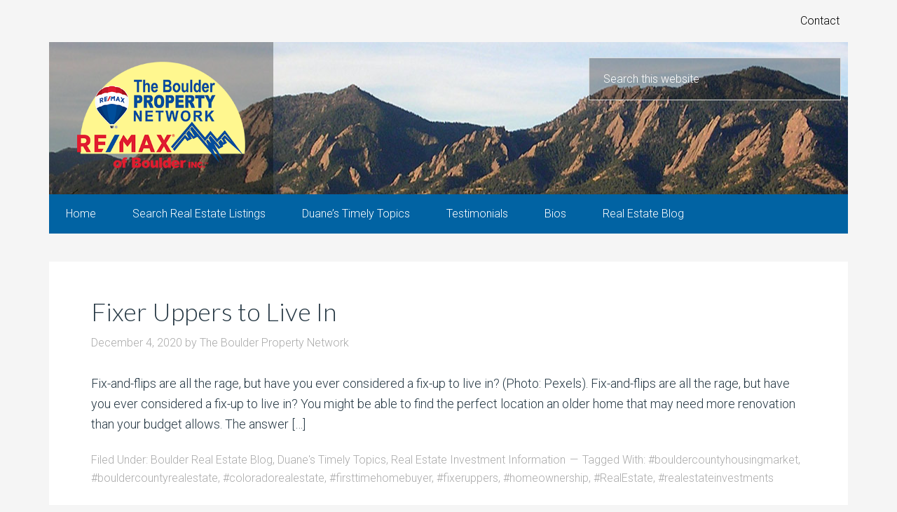

--- FILE ---
content_type: text/html; charset=UTF-8
request_url: https://www.boulderpropertynetwork.com/tag/fixeruppers/
body_size: 7217
content:
<!DOCTYPE html>
<html lang="en-US">
<head >
<meta charset="UTF-8" />
<meta name="viewport" content="width=device-width, initial-scale=1" />
<meta name='robots' content='index, follow, max-image-preview:large, max-snippet:-1, max-video-preview:-1' />
	<style>img:is([sizes="auto" i], [sizes^="auto," i]) { contain-intrinsic-size: 3000px 1500px }</style>
	
	<!-- This site is optimized with the Yoast SEO plugin v26.4 - https://yoast.com/wordpress/plugins/seo/ -->
	<title>#fixeruppers Archives - Boulder Property Network</title>
	<link rel="canonical" href="https://www.boulderpropertynetwork.com/tag/fixeruppers/" />
	<meta property="og:locale" content="en_US" />
	<meta property="og:type" content="article" />
	<meta property="og:title" content="#fixeruppers Archives - Boulder Property Network" />
	<meta property="og:url" content="https://www.boulderpropertynetwork.com/tag/fixeruppers/" />
	<meta property="og:site_name" content="Boulder Property Network" />
	<script type="application/ld+json" class="yoast-schema-graph">{"@context":"https://schema.org","@graph":[{"@type":"CollectionPage","@id":"https://www.boulderpropertynetwork.com/tag/fixeruppers/","url":"https://www.boulderpropertynetwork.com/tag/fixeruppers/","name":"#fixeruppers Archives - Boulder Property Network","isPartOf":{"@id":"https://www.boulderpropertynetwork.com/#website"},"breadcrumb":{"@id":"https://www.boulderpropertynetwork.com/tag/fixeruppers/#breadcrumb"},"inLanguage":"en-US"},{"@type":"BreadcrumbList","@id":"https://www.boulderpropertynetwork.com/tag/fixeruppers/#breadcrumb","itemListElement":[{"@type":"ListItem","position":1,"name":"Home","item":"https://www.boulderpropertynetwork.com/"},{"@type":"ListItem","position":2,"name":"#fixeruppers"}]},{"@type":"WebSite","@id":"https://www.boulderpropertynetwork.com/#website","url":"https://www.boulderpropertynetwork.com/","name":"Boulder Property Network","description":"Boulder County Real Estate","publisher":{"@id":"https://www.boulderpropertynetwork.com/#organization"},"potentialAction":[{"@type":"SearchAction","target":{"@type":"EntryPoint","urlTemplate":"https://www.boulderpropertynetwork.com/?s={search_term_string}"},"query-input":{"@type":"PropertyValueSpecification","valueRequired":true,"valueName":"search_term_string"}}],"inLanguage":"en-US"},{"@type":"Organization","@id":"https://www.boulderpropertynetwork.com/#organization","name":"Boulder Property Network","url":"https://www.boulderpropertynetwork.com/","logo":{"@type":"ImageObject","inLanguage":"en-US","@id":"https://www.boulderpropertynetwork.com/#/schema/logo/image/","url":"https://www.boulderpropertynetwork.com/files/files/uploads/2015/04/remax-of-boulder-logo.png","contentUrl":"https://www.boulderpropertynetwork.com/files/files/uploads/2015/04/remax-of-boulder-logo.png","width":350,"height":246,"caption":"Boulder Property Network"},"image":{"@id":"https://www.boulderpropertynetwork.com/#/schema/logo/image/"},"sameAs":["http://www.facebook.com/pages/Boulder-CO/Boulder-Property-Network/177641196547","https://x.com/boulderpropnet"]}]}</script>
	<!-- / Yoast SEO plugin. -->


<link rel='dns-prefetch' href='//fonts.googleapis.com' />
<link rel="alternate" type="application/rss+xml" title="Boulder Property Network &raquo; Feed" href="https://www.boulderpropertynetwork.com/feed/" />
<link rel="alternate" type="application/rss+xml" title="Boulder Property Network &raquo; Comments Feed" href="https://www.boulderpropertynetwork.com/comments/feed/" />
<link rel="alternate" type="application/rss+xml" title="Boulder Property Network &raquo; #fixeruppers Tag Feed" href="https://www.boulderpropertynetwork.com/tag/fixeruppers/feed/" />
<script type="text/javascript">
/* <![CDATA[ */
window._wpemojiSettings = {"baseUrl":"https:\/\/s.w.org\/images\/core\/emoji\/16.0.1\/72x72\/","ext":".png","svgUrl":"https:\/\/s.w.org\/images\/core\/emoji\/16.0.1\/svg\/","svgExt":".svg","source":{"concatemoji":"https:\/\/www.boulderpropertynetwork.com\/files\/wp-includes\/js\/wp-emoji-release.min.js?ver=6.8.3"}};
/*! This file is auto-generated */
!function(s,n){var o,i,e;function c(e){try{var t={supportTests:e,timestamp:(new Date).valueOf()};sessionStorage.setItem(o,JSON.stringify(t))}catch(e){}}function p(e,t,n){e.clearRect(0,0,e.canvas.width,e.canvas.height),e.fillText(t,0,0);var t=new Uint32Array(e.getImageData(0,0,e.canvas.width,e.canvas.height).data),a=(e.clearRect(0,0,e.canvas.width,e.canvas.height),e.fillText(n,0,0),new Uint32Array(e.getImageData(0,0,e.canvas.width,e.canvas.height).data));return t.every(function(e,t){return e===a[t]})}function u(e,t){e.clearRect(0,0,e.canvas.width,e.canvas.height),e.fillText(t,0,0);for(var n=e.getImageData(16,16,1,1),a=0;a<n.data.length;a++)if(0!==n.data[a])return!1;return!0}function f(e,t,n,a){switch(t){case"flag":return n(e,"\ud83c\udff3\ufe0f\u200d\u26a7\ufe0f","\ud83c\udff3\ufe0f\u200b\u26a7\ufe0f")?!1:!n(e,"\ud83c\udde8\ud83c\uddf6","\ud83c\udde8\u200b\ud83c\uddf6")&&!n(e,"\ud83c\udff4\udb40\udc67\udb40\udc62\udb40\udc65\udb40\udc6e\udb40\udc67\udb40\udc7f","\ud83c\udff4\u200b\udb40\udc67\u200b\udb40\udc62\u200b\udb40\udc65\u200b\udb40\udc6e\u200b\udb40\udc67\u200b\udb40\udc7f");case"emoji":return!a(e,"\ud83e\udedf")}return!1}function g(e,t,n,a){var r="undefined"!=typeof WorkerGlobalScope&&self instanceof WorkerGlobalScope?new OffscreenCanvas(300,150):s.createElement("canvas"),o=r.getContext("2d",{willReadFrequently:!0}),i=(o.textBaseline="top",o.font="600 32px Arial",{});return e.forEach(function(e){i[e]=t(o,e,n,a)}),i}function t(e){var t=s.createElement("script");t.src=e,t.defer=!0,s.head.appendChild(t)}"undefined"!=typeof Promise&&(o="wpEmojiSettingsSupports",i=["flag","emoji"],n.supports={everything:!0,everythingExceptFlag:!0},e=new Promise(function(e){s.addEventListener("DOMContentLoaded",e,{once:!0})}),new Promise(function(t){var n=function(){try{var e=JSON.parse(sessionStorage.getItem(o));if("object"==typeof e&&"number"==typeof e.timestamp&&(new Date).valueOf()<e.timestamp+604800&&"object"==typeof e.supportTests)return e.supportTests}catch(e){}return null}();if(!n){if("undefined"!=typeof Worker&&"undefined"!=typeof OffscreenCanvas&&"undefined"!=typeof URL&&URL.createObjectURL&&"undefined"!=typeof Blob)try{var e="postMessage("+g.toString()+"("+[JSON.stringify(i),f.toString(),p.toString(),u.toString()].join(",")+"));",a=new Blob([e],{type:"text/javascript"}),r=new Worker(URL.createObjectURL(a),{name:"wpTestEmojiSupports"});return void(r.onmessage=function(e){c(n=e.data),r.terminate(),t(n)})}catch(e){}c(n=g(i,f,p,u))}t(n)}).then(function(e){for(var t in e)n.supports[t]=e[t],n.supports.everything=n.supports.everything&&n.supports[t],"flag"!==t&&(n.supports.everythingExceptFlag=n.supports.everythingExceptFlag&&n.supports[t]);n.supports.everythingExceptFlag=n.supports.everythingExceptFlag&&!n.supports.flag,n.DOMReady=!1,n.readyCallback=function(){n.DOMReady=!0}}).then(function(){return e}).then(function(){var e;n.supports.everything||(n.readyCallback(),(e=n.source||{}).concatemoji?t(e.concatemoji):e.wpemoji&&e.twemoji&&(t(e.twemoji),t(e.wpemoji)))}))}((window,document),window._wpemojiSettings);
/* ]]> */
</script>
<link rel='stylesheet' id='agentpress-pro-theme-css' href='https://www.boulderpropertynetwork.com/files/files/themes/agentpress-pro/style.css?ver=3.1.1' type='text/css' media='all' />
<style id='wp-emoji-styles-inline-css' type='text/css'>

	img.wp-smiley, img.emoji {
		display: inline !important;
		border: none !important;
		box-shadow: none !important;
		height: 1em !important;
		width: 1em !important;
		margin: 0 0.07em !important;
		vertical-align: -0.1em !important;
		background: none !important;
		padding: 0 !important;
	}
</style>
<link rel='stylesheet' id='wp-block-library-css' href='https://www.boulderpropertynetwork.com/files/wp-includes/css/dist/block-library/style.min.css?ver=6.8.3' type='text/css' media='all' />
<style id='classic-theme-styles-inline-css' type='text/css'>
/*! This file is auto-generated */
.wp-block-button__link{color:#fff;background-color:#32373c;border-radius:9999px;box-shadow:none;text-decoration:none;padding:calc(.667em + 2px) calc(1.333em + 2px);font-size:1.125em}.wp-block-file__button{background:#32373c;color:#fff;text-decoration:none}
</style>
<style id='global-styles-inline-css' type='text/css'>
:root{--wp--preset--aspect-ratio--square: 1;--wp--preset--aspect-ratio--4-3: 4/3;--wp--preset--aspect-ratio--3-4: 3/4;--wp--preset--aspect-ratio--3-2: 3/2;--wp--preset--aspect-ratio--2-3: 2/3;--wp--preset--aspect-ratio--16-9: 16/9;--wp--preset--aspect-ratio--9-16: 9/16;--wp--preset--color--black: #000000;--wp--preset--color--cyan-bluish-gray: #abb8c3;--wp--preset--color--white: #ffffff;--wp--preset--color--pale-pink: #f78da7;--wp--preset--color--vivid-red: #cf2e2e;--wp--preset--color--luminous-vivid-orange: #ff6900;--wp--preset--color--luminous-vivid-amber: #fcb900;--wp--preset--color--light-green-cyan: #7bdcb5;--wp--preset--color--vivid-green-cyan: #00d084;--wp--preset--color--pale-cyan-blue: #8ed1fc;--wp--preset--color--vivid-cyan-blue: #0693e3;--wp--preset--color--vivid-purple: #9b51e0;--wp--preset--gradient--vivid-cyan-blue-to-vivid-purple: linear-gradient(135deg,rgba(6,147,227,1) 0%,rgb(155,81,224) 100%);--wp--preset--gradient--light-green-cyan-to-vivid-green-cyan: linear-gradient(135deg,rgb(122,220,180) 0%,rgb(0,208,130) 100%);--wp--preset--gradient--luminous-vivid-amber-to-luminous-vivid-orange: linear-gradient(135deg,rgba(252,185,0,1) 0%,rgba(255,105,0,1) 100%);--wp--preset--gradient--luminous-vivid-orange-to-vivid-red: linear-gradient(135deg,rgba(255,105,0,1) 0%,rgb(207,46,46) 100%);--wp--preset--gradient--very-light-gray-to-cyan-bluish-gray: linear-gradient(135deg,rgb(238,238,238) 0%,rgb(169,184,195) 100%);--wp--preset--gradient--cool-to-warm-spectrum: linear-gradient(135deg,rgb(74,234,220) 0%,rgb(151,120,209) 20%,rgb(207,42,186) 40%,rgb(238,44,130) 60%,rgb(251,105,98) 80%,rgb(254,248,76) 100%);--wp--preset--gradient--blush-light-purple: linear-gradient(135deg,rgb(255,206,236) 0%,rgb(152,150,240) 100%);--wp--preset--gradient--blush-bordeaux: linear-gradient(135deg,rgb(254,205,165) 0%,rgb(254,45,45) 50%,rgb(107,0,62) 100%);--wp--preset--gradient--luminous-dusk: linear-gradient(135deg,rgb(255,203,112) 0%,rgb(199,81,192) 50%,rgb(65,88,208) 100%);--wp--preset--gradient--pale-ocean: linear-gradient(135deg,rgb(255,245,203) 0%,rgb(182,227,212) 50%,rgb(51,167,181) 100%);--wp--preset--gradient--electric-grass: linear-gradient(135deg,rgb(202,248,128) 0%,rgb(113,206,126) 100%);--wp--preset--gradient--midnight: linear-gradient(135deg,rgb(2,3,129) 0%,rgb(40,116,252) 100%);--wp--preset--font-size--small: 13px;--wp--preset--font-size--medium: 20px;--wp--preset--font-size--large: 36px;--wp--preset--font-size--x-large: 42px;--wp--preset--spacing--20: 0.44rem;--wp--preset--spacing--30: 0.67rem;--wp--preset--spacing--40: 1rem;--wp--preset--spacing--50: 1.5rem;--wp--preset--spacing--60: 2.25rem;--wp--preset--spacing--70: 3.38rem;--wp--preset--spacing--80: 5.06rem;--wp--preset--shadow--natural: 6px 6px 9px rgba(0, 0, 0, 0.2);--wp--preset--shadow--deep: 12px 12px 50px rgba(0, 0, 0, 0.4);--wp--preset--shadow--sharp: 6px 6px 0px rgba(0, 0, 0, 0.2);--wp--preset--shadow--outlined: 6px 6px 0px -3px rgba(255, 255, 255, 1), 6px 6px rgba(0, 0, 0, 1);--wp--preset--shadow--crisp: 6px 6px 0px rgba(0, 0, 0, 1);}:where(.is-layout-flex){gap: 0.5em;}:where(.is-layout-grid){gap: 0.5em;}body .is-layout-flex{display: flex;}.is-layout-flex{flex-wrap: wrap;align-items: center;}.is-layout-flex > :is(*, div){margin: 0;}body .is-layout-grid{display: grid;}.is-layout-grid > :is(*, div){margin: 0;}:where(.wp-block-columns.is-layout-flex){gap: 2em;}:where(.wp-block-columns.is-layout-grid){gap: 2em;}:where(.wp-block-post-template.is-layout-flex){gap: 1.25em;}:where(.wp-block-post-template.is-layout-grid){gap: 1.25em;}.has-black-color{color: var(--wp--preset--color--black) !important;}.has-cyan-bluish-gray-color{color: var(--wp--preset--color--cyan-bluish-gray) !important;}.has-white-color{color: var(--wp--preset--color--white) !important;}.has-pale-pink-color{color: var(--wp--preset--color--pale-pink) !important;}.has-vivid-red-color{color: var(--wp--preset--color--vivid-red) !important;}.has-luminous-vivid-orange-color{color: var(--wp--preset--color--luminous-vivid-orange) !important;}.has-luminous-vivid-amber-color{color: var(--wp--preset--color--luminous-vivid-amber) !important;}.has-light-green-cyan-color{color: var(--wp--preset--color--light-green-cyan) !important;}.has-vivid-green-cyan-color{color: var(--wp--preset--color--vivid-green-cyan) !important;}.has-pale-cyan-blue-color{color: var(--wp--preset--color--pale-cyan-blue) !important;}.has-vivid-cyan-blue-color{color: var(--wp--preset--color--vivid-cyan-blue) !important;}.has-vivid-purple-color{color: var(--wp--preset--color--vivid-purple) !important;}.has-black-background-color{background-color: var(--wp--preset--color--black) !important;}.has-cyan-bluish-gray-background-color{background-color: var(--wp--preset--color--cyan-bluish-gray) !important;}.has-white-background-color{background-color: var(--wp--preset--color--white) !important;}.has-pale-pink-background-color{background-color: var(--wp--preset--color--pale-pink) !important;}.has-vivid-red-background-color{background-color: var(--wp--preset--color--vivid-red) !important;}.has-luminous-vivid-orange-background-color{background-color: var(--wp--preset--color--luminous-vivid-orange) !important;}.has-luminous-vivid-amber-background-color{background-color: var(--wp--preset--color--luminous-vivid-amber) !important;}.has-light-green-cyan-background-color{background-color: var(--wp--preset--color--light-green-cyan) !important;}.has-vivid-green-cyan-background-color{background-color: var(--wp--preset--color--vivid-green-cyan) !important;}.has-pale-cyan-blue-background-color{background-color: var(--wp--preset--color--pale-cyan-blue) !important;}.has-vivid-cyan-blue-background-color{background-color: var(--wp--preset--color--vivid-cyan-blue) !important;}.has-vivid-purple-background-color{background-color: var(--wp--preset--color--vivid-purple) !important;}.has-black-border-color{border-color: var(--wp--preset--color--black) !important;}.has-cyan-bluish-gray-border-color{border-color: var(--wp--preset--color--cyan-bluish-gray) !important;}.has-white-border-color{border-color: var(--wp--preset--color--white) !important;}.has-pale-pink-border-color{border-color: var(--wp--preset--color--pale-pink) !important;}.has-vivid-red-border-color{border-color: var(--wp--preset--color--vivid-red) !important;}.has-luminous-vivid-orange-border-color{border-color: var(--wp--preset--color--luminous-vivid-orange) !important;}.has-luminous-vivid-amber-border-color{border-color: var(--wp--preset--color--luminous-vivid-amber) !important;}.has-light-green-cyan-border-color{border-color: var(--wp--preset--color--light-green-cyan) !important;}.has-vivid-green-cyan-border-color{border-color: var(--wp--preset--color--vivid-green-cyan) !important;}.has-pale-cyan-blue-border-color{border-color: var(--wp--preset--color--pale-cyan-blue) !important;}.has-vivid-cyan-blue-border-color{border-color: var(--wp--preset--color--vivid-cyan-blue) !important;}.has-vivid-purple-border-color{border-color: var(--wp--preset--color--vivid-purple) !important;}.has-vivid-cyan-blue-to-vivid-purple-gradient-background{background: var(--wp--preset--gradient--vivid-cyan-blue-to-vivid-purple) !important;}.has-light-green-cyan-to-vivid-green-cyan-gradient-background{background: var(--wp--preset--gradient--light-green-cyan-to-vivid-green-cyan) !important;}.has-luminous-vivid-amber-to-luminous-vivid-orange-gradient-background{background: var(--wp--preset--gradient--luminous-vivid-amber-to-luminous-vivid-orange) !important;}.has-luminous-vivid-orange-to-vivid-red-gradient-background{background: var(--wp--preset--gradient--luminous-vivid-orange-to-vivid-red) !important;}.has-very-light-gray-to-cyan-bluish-gray-gradient-background{background: var(--wp--preset--gradient--very-light-gray-to-cyan-bluish-gray) !important;}.has-cool-to-warm-spectrum-gradient-background{background: var(--wp--preset--gradient--cool-to-warm-spectrum) !important;}.has-blush-light-purple-gradient-background{background: var(--wp--preset--gradient--blush-light-purple) !important;}.has-blush-bordeaux-gradient-background{background: var(--wp--preset--gradient--blush-bordeaux) !important;}.has-luminous-dusk-gradient-background{background: var(--wp--preset--gradient--luminous-dusk) !important;}.has-pale-ocean-gradient-background{background: var(--wp--preset--gradient--pale-ocean) !important;}.has-electric-grass-gradient-background{background: var(--wp--preset--gradient--electric-grass) !important;}.has-midnight-gradient-background{background: var(--wp--preset--gradient--midnight) !important;}.has-small-font-size{font-size: var(--wp--preset--font-size--small) !important;}.has-medium-font-size{font-size: var(--wp--preset--font-size--medium) !important;}.has-large-font-size{font-size: var(--wp--preset--font-size--large) !important;}.has-x-large-font-size{font-size: var(--wp--preset--font-size--x-large) !important;}
:where(.wp-block-post-template.is-layout-flex){gap: 1.25em;}:where(.wp-block-post-template.is-layout-grid){gap: 1.25em;}
:where(.wp-block-columns.is-layout-flex){gap: 2em;}:where(.wp-block-columns.is-layout-grid){gap: 2em;}
:root :where(.wp-block-pullquote){font-size: 1.5em;line-height: 1.6;}
</style>
<link rel='stylesheet' id='widgetopts-styles-css' href='https://www.boulderpropertynetwork.com/files/files/plugins/widget-options/assets/css/widget-options.css?ver=4.1.3' type='text/css' media='all' />
<link rel='stylesheet' id='google-fonts-css' href='//fonts.googleapis.com/css?family=Lato%3A300%2C700%7CRoboto%3A700%2C300%2C400&#038;ver=3.1.1' type='text/css' media='all' />
<link rel='stylesheet' id='dashicons-css' href='https://www.boulderpropertynetwork.com/files/wp-includes/css/dashicons.min.css?ver=6.8.3' type='text/css' media='all' />
<link rel='stylesheet' id='slb_core-css' href='https://www.boulderpropertynetwork.com/files/files/plugins/simple-lightbox/client/css/app.css?ver=2.9.4' type='text/css' media='all' />
<script type="text/javascript" src="https://www.boulderpropertynetwork.com/files/wp-includes/js/jquery/jquery.min.js?ver=3.7.1" id="jquery-core-js"></script>
<script type="text/javascript" src="https://www.boulderpropertynetwork.com/files/wp-includes/js/jquery/jquery-migrate.min.js?ver=3.4.1" id="jquery-migrate-js"></script>
<script type="text/javascript" src="https://www.boulderpropertynetwork.com/files/files/themes/agentpress-pro/js/responsive-menu.js?ver=1.0.0" id="agentpress-responsive-menu-js"></script>
<link rel="https://api.w.org/" href="https://www.boulderpropertynetwork.com/wp-json/" /><link rel="alternate" title="JSON" type="application/json" href="https://www.boulderpropertynetwork.com/wp-json/wp/v2/tags/789" /><link rel="EditURI" type="application/rsd+xml" title="RSD" href="https://www.boulderpropertynetwork.com/files/xmlrpc.php?rsd" />
<meta name="generator" content="WordPress 6.8.3" />
<link rel="icon" href="https://www.boulderpropertynetwork.com/files/files/themes/agentpress-pro/images/favicon.ico" />
<link rel='stylesheet' href='/media/custom.css' type='text/css' media='all' /></head>
<body class="archive tag tag-fixeruppers tag-789 wp-theme-genesis wp-child-theme-agentpress-pro full-width-content genesis-breadcrumbs-hidden genesis-footer-widgets-hidden agentpress-pro-blue"><div class="site-container"><nav class="nav-secondary" aria-label="Secondary"><div class="wrap"><ul id="menu-upper-nav-login" class="menu genesis-nav-menu menu-secondary"><li id="menu-item-800" class="menu-item menu-item-type-post_type menu-item-object-page menu-item-800"><a href="https://www.boulderpropertynetwork.com/contact/"><span >Contact</span></a></li>
</ul></div></nav><header class="site-header"><div class="wrap"><div class="title-area"><p class="site-title"><a href="https://www.boulderpropertynetwork.com/">Boulder Property Network</a></p>	<a href="/" title="Boulder Property Network"><img src="/media/remax-of-boulder-logo.png" alt="Boulder Property Network" style="width:240px; height:169px;" /></a>
 <p class="site-description">Boulder County Real Estate</p></div><div class="widget-area header-widget-area"><section id="search-2" class="widget widget_search"><div class="widget-wrap"><form class="search-form" method="get" action="https://www.boulderpropertynetwork.com/" role="search"><input class="search-form-input" type="search" name="s" id="searchform-1" placeholder="Search this website"><input class="search-form-submit" type="submit" value="Search"><meta content="https://www.boulderpropertynetwork.com/?s={s}"></form></div></section>
</div></div></header><nav class="nav-primary" aria-label="Main"><div class="wrap"><ul id="menu-main-nav" class="menu genesis-nav-menu menu-primary"><li id="menu-item-65" class="menu-item menu-item-type-post_type menu-item-object-page menu-item-home menu-item-65"><a href="https://www.boulderpropertynetwork.com/"><span >Home</span></a></li>
<li id="menu-item-2818" class="menu-item menu-item-type-custom menu-item-object-custom menu-item-2818"><a target="_blank" href="http://boulderpropertynetwork1.agent.boulderhub.com/search"><span >Search Real Estate Listings</span></a></li>
<li id="menu-item-56" class="menu-item menu-item-type-post_type menu-item-object-page menu-item-56"><a href="https://www.boulderpropertynetwork.com/duanes-timely-topics/"><span >Duane’s Timely Topics</span></a></li>
<li id="menu-item-57" class="menu-item menu-item-type-post_type menu-item-object-page menu-item-has-children menu-item-57"><a href="https://www.boulderpropertynetwork.com/results-count/"><span >Testimonials</span></a>
<ul class="sub-menu">
	<li id="menu-item-58" class="menu-item menu-item-type-post_type menu-item-object-page menu-item-58"><a href="https://www.boulderpropertynetwork.com/results-count/why-we-work-by-referral/"><span >Why We Work by Referral</span></a></li>
	<li id="menu-item-59" class="menu-item menu-item-type-post_type menu-item-object-page menu-item-59"><a href="https://www.boulderpropertynetwork.com/results-count/testimonials/"><span >Testimonials</span></a></li>
</ul>
</li>
<li id="menu-item-60" class="menu-item menu-item-type-post_type menu-item-object-page menu-item-has-children menu-item-60"><a href="https://www.boulderpropertynetwork.com/our-boulder-realtor-team/"><span >Bios</span></a>
<ul class="sub-menu">
	<li id="menu-item-1442" class="menu-item menu-item-type-post_type menu-item-object-page menu-item-1442"><a href="https://www.boulderpropertynetwork.com/our-boulder-realtor-team/timmy-duggan/"><span >Timmy Duggan</span></a></li>
	<li id="menu-item-1440" class="menu-item menu-item-type-post_type menu-item-object-page menu-item-1440"><a href="https://www.boulderpropertynetwork.com/our-boulder-realtor-team/duane-duggan/"><span >Duane Duggan</span></a></li>
</ul>
</li>
<li id="menu-item-327" class="menu-item menu-item-type-post_type menu-item-object-page current_page_parent menu-item-327"><a href="https://www.boulderpropertynetwork.com/boulder-real-estate-blog/"><span >Real Estate Blog</span></a></li>
</ul></div></nav><div class="site-inner"><div class="wrap"><div class="content-sidebar-wrap"><main class="content"><article class="post-4240 post type-post status-publish format-standard category-boulder-real-estate-blog category-duanes-timely-topics category-real-estate-investment-information tag-bouldercountyhousingmarket tag-bouldercountyrealestate tag-coloradorealestate tag-firsttimehomebuyer tag-fixeruppers tag-homeownership tag-realestate tag-realestateinvestments entry feature" aria-label="Fixer Uppers to Live In"><header class="entry-header"><h2 class="entry-title"><a class="entry-title-link" rel="bookmark" href="https://www.boulderpropertynetwork.com/fixer-uppers-to-live-in/">Fixer Uppers to Live In</a></h2>
<p class="entry-meta"><time class="entry-time">December 4, 2020</time> by <span class="entry-author"><a href="https://www.boulderpropertynetwork.com/author/the-boulder-property-network-3/" class="entry-author-link" rel="author"><span class="entry-author-name">The Boulder Property Network</span></a></span>  </p></header><div class="entry-content"><p>Fix-and-flips are all the rage, but have you ever considered a fix-up to live in? (Photo: Pexels). Fix-and-flips are all the rage, but have you ever considered a fix-up to live in? You might be able to find the perfect location an older home that may need more renovation than your budget allows. The answer [&hellip;]</p>
</div><footer class="entry-footer"><p class="entry-meta"><span class="entry-categories">Filed Under: <a href="https://www.boulderpropertynetwork.com/category/boulder-real-estate-blog/" rel="category tag">Boulder Real Estate Blog</a>, <a href="https://www.boulderpropertynetwork.com/category/duanes-timely-topics/" rel="category tag">Duane's Timely Topics</a>, <a href="https://www.boulderpropertynetwork.com/category/real-estate-investment-information/" rel="category tag">Real Estate Investment Information</a></span> <span class="entry-tags">Tagged With: <a href="https://www.boulderpropertynetwork.com/tag/bouldercountyhousingmarket/" rel="tag">#bouldercountyhousingmarket</a>, <a href="https://www.boulderpropertynetwork.com/tag/bouldercountyrealestate/" rel="tag">#bouldercountyrealestate</a>, <a href="https://www.boulderpropertynetwork.com/tag/coloradorealestate/" rel="tag">#coloradorealestate</a>, <a href="https://www.boulderpropertynetwork.com/tag/firsttimehomebuyer/" rel="tag">#firsttimehomebuyer</a>, <a href="https://www.boulderpropertynetwork.com/tag/fixeruppers/" rel="tag">#fixeruppers</a>, <a href="https://www.boulderpropertynetwork.com/tag/homeownership/" rel="tag">#homeownership</a>, <a href="https://www.boulderpropertynetwork.com/tag/realestate/" rel="tag">#RealEstate</a>, <a href="https://www.boulderpropertynetwork.com/tag/realestateinvestments/" rel="tag">#realestateinvestments</a></span></p></footer></article></main></div></div></div><footer class="site-footer"><div class="wrap"><p>&#xA9;&nbsp;2025 Boulder Property Network • RE/MAX of Boulder Inc.<br />
                 2425 Canyon Blvd. #110, Boulder, CO  80302<br />
				 800-825-7000 x611</p>
				 <div class="social-media"><a href="http://www.facebook.com/pages/Boulder-CO/Boulder-Property-Network/177641196547" target="_blank"><img src="/media/social-media-icons/facebook.png" width="55" height="55" alt="Boulder Property Network on Facebook"></a><a href="http://twitter.com/boulderpropnet" target="_blank"><img src="/media/social-media-icons/twitter.png" alt="Boulder Property Network on Twitter" width="55" height="55"></a><a href="http://www.linkedin.com/pub/duane-duggan/b/b16/91b" target="_blank"><img src="/media/social-media-icons/linkedin.png" width="55" height="55" alt="Duane Duggan on Linkedin"></a><a href="https://www.youtube.com/channel/UCUaw69Hf0zqjwIb3BTIxxBw/videos?view=0&amp;sort=dd&amp;shelf_id=0" target="_blank"><img src="/media/social-media-icons/you-tube.png" width="55" height="55" alt="Our listings on YouTube"></a><a href="http://app.boulderco.com/duaneduggan" target="_blank"><img src="/media/social-media-icons/app-icon.png" width="55" height="55" alt="Download our Listings App"></a></div><a href="/site-map/" class="site-map" title="Boulder Property Network Site Map">Site Map</a><br /><br /><a href="/privacy-policy/">Privacy Policy</a></p></div></footer></div><script type="speculationrules">
{"prefetch":[{"source":"document","where":{"and":[{"href_matches":"\/*"},{"not":{"href_matches":["\/files\/wp-*.php","\/files\/wp-admin\/*","\/files\/files\/uploads\/*","\/files\/files\/*","\/files\/files\/plugins\/*","\/files\/files\/themes\/agentpress-pro\/*","\/files\/files\/themes\/genesis\/*","\/*\\?(.+)"]}},{"not":{"selector_matches":"a[rel~=\"nofollow\"]"}},{"not":{"selector_matches":".no-prefetch, .no-prefetch a"}}]},"eagerness":"conservative"}]}
</script>
<script>
  (function(i,s,o,g,r,a,m){i['GoogleAnalyticsObject']=r;i[r]=i[r]||function(){
  (i[r].q=i[r].q||[]).push(arguments)},i[r].l=1*new Date();a=s.createElement(o),
  m=s.getElementsByTagName(o)[0];a.async=1;a.src=g;m.parentNode.insertBefore(a,m)
  })(window,document,'script','//www.google-analytics.com/analytics.js','ga');

  ga('create', 'UA-59522061-1', 'auto');
  ga('send', 'pageview');

</script>


<!-- Google tag (gtag.js) -->
<script async src="https://www.googletagmanager.com/gtag/js?id=G-Y97QZ0E3FN"></script>
<script>
  window.dataLayer = window.dataLayer || [];
  function gtag(){dataLayer.push(arguments);}
  gtag('js', new Date());

  gtag('config', 'G-Y97QZ0E3FN');
</script>
<script type="text/javascript" id="slb_context">/* <![CDATA[ */if ( !!window.jQuery ) {(function($){$(document).ready(function(){if ( !!window.SLB ) { {$.extend(SLB, {"context":["public","user_guest"]});} }})})(jQuery);}/* ]]> */</script>
</body></html>


--- FILE ---
content_type: text/css
request_url: https://www.boulderpropertynetwork.com/media/custom.css
body_size: 1628
content:
/* Custom Styles */


/* Header
------------------------------- */
.agentpress-pro-blue .site-header .wrap{
	background:url(/media/header.jpg) no-repeat center;
}
/* Title Area */
p.site-title,
h1.site-title{
	display:none;
}
.title-area {
	background-color: rgba(0, 0, 0, 0.3);
}

/* Search */
input[type=search] {
	background: rgba(0,0,0,.3);
}
.header-widget-area ::-moz-placeholder {
	color: #fff;
}

.header-widget-area ::-webkit-input-placeholder {
	color: #fff;
}
aside.header-widget-area input[type="search"]{
	color:#fff;
}

/* Search Results */
.archive-description{
	background:#0163a3;
	color:#fff;
}
h1.archive-title{font-size:36px;}


/* Navigation
----------------------------------- */

/* Main Nav  */
ul#menu-main-nav,
.nav-primary .wrap {
	background:#0163a3;
	color:#fff;
}
.agentpress-pro-blue .genesis-nav-menu a{
	color:#fff;
}
.genesis-nav-menu .current-menu-item > a,
.agentpress-pro-blue .genesis-nav-menu a:hover {
	color: #000;
	background:#fff;
}
.genesis-nav-menu .sub-menu {
	background-color: #0163a3;
}

/* Secondary Nav */
ul#menu-upper-nav-login a{
	color:#000;
}
ul#menu-upper-nav-login a {
	font-weight: 300;
	padding: 12px;
	margin:10px 0;
}
ul#menu-upper-nav-login a:hover {
	background:#333;
	color:#fff;
}
ul#menu-upper-nav-login{
	text-align:right;
}

/* Breadcrumbs */
.agentpress-pro-blue .breadcrumb{
	background:#fff;
	color:#333;
}
.agentpress-pro-blue .breadcrumb a{
	color:#0274be;
}

/* Sidebars
--------------------------------------- */
/* info buttons */
.agentpress-pro-blue a.button.info{
	background:#B01313;
	width:100%;
	text-align:center;
}
.agentpress-pro-blue a.button.info:hover{
	background:#961110;
	color:#fff;
}

/* Random Listing */
.featured-listings .listing{
	padding-bottom:0;
}

#custom-listings-4 .slider {
    padding-bottom: 0;
}


/* Footer  
---------------------------------------- */
.site-footer {
    background-color:#ccc;
}
	
.site-footer a.site-map{
	background:#0163a3;
	padding:10px 20px;
	color:#fff;
	font-weight:bold;
}
.site-footer a.site-map:hover{
	color:#fff;
	text-decoration:underline;
}
/* Social Media */
.social-media{text-align:center;}
.social-media img{margin:5px;}

/* Pre content info nav
--------------------------------- */
.info-nav{
	padding:20px 0 0;
	text-align:center;	
}
.home .info-nav { padding: 0; }
.info-nav li{
	display:inline;
	margin:0 5px;
	text-align:center;
}
.info-nav li a.button.info{
	width:auto;
	margin-bottom:20px;
	padding: 14px 15px;
}
.breadcrumb {margin-bottom:0;}

/* Content 
-------------------------------- */
.box{
	background:#0D4A71;
	padding:20px 30px;
	margin:20px;
	color:#fff;
}
.box a{
	color:#fff;
	text-decoration:underline;
}
.box a:hover{
	color:#ccc;
}

.share-after .box{
	background:none;
	padding:0;
	margin:0;
}
/* iFrames */
.fluid-wrapper {
    position: relative;
    padding-bottom: 75%; /* 800x600 Google Calendar / maps */
    height: 0;
	margin-bottom:30px;
}
.fluid-wrapper iframe {
    position: absolute;
    top: 0;
    left: 0;
    width: 100%;
    height: 100%;
    border: none;
}

/* Blockquotes */
blockquote::before {
	font-family:"Times New Roman", Times, serif;
	font-size:80px;
	height: 0;
	color:#CCC;
	left: -50px;
	line-height:.5;
}

/* buttons */
.button,
.widget-area .widget .button,
.agentpress-pro-blue input[type="submit"] {
    background-color: #0D4A71;
	color:#fff;
}
.button:hover,
.widget-area .widget .button:hover,
.agentpress-pro-blue input[type="submit"]:hover {
    background-color: #0163a3;
	color:#fff;
}


/* Individual Pages 
---------------------------------- */

/* Mortgage Caclulators */

form#widgetForm.widgetForm.cleanslate{
    width: 100% !important;
    background-color: #0163a3 !important;
    border-color: #263844 !important;
    color: #FFF !important;
    font-size: 16px !important;
}
.widgetForm input.inputArea{
	max-width:400px !important;
	padding:10px !important;
}

/* Rates */
#mrtgrateAveragesmrtgbodyDiv{
	background:#fff;
	border-color:#fff !important;
}
tr#mrtgrateAveragesmrtgDiv4,
img#mrtgraheaderLogo2,
#mrtgrateAveragesheaderDiv2,
#mrtgrateAveragesfooterDiv2{
	display:none !important;
}

div#mrtgrateAveragesmrtgbodyDiv,
table#mrtgrateAveragesmrtgTable{
	width:400px !important;
}

table#mrtgrateAveragesmrtgTable td{
	padding:10px;
	font-size:14px;
	border:0;
}

/* Listings */
/* After Listing form */
.after-listing{
	background-color: #263844;
    color: #FFF;
    margin-bottom: 40px;
    text-align: center;
}
.after-listing .widget {
    padding: 40px;
    margin-bottom: 0px;
}

/* Loan App checklist */
.page-id-199 table{
	margin-bottom:0;
}

/* Forms */
.gform_wrapper ul li.gfield {
    margin-bottom: 20px;
}
.gform_wrapper .top_label .gfield_label {
    margin: 0.625em 0 0;
}
.gform_wrapper .gfield_checkbox li, 
.gform_wrapper .gfield_radio li {
    margin:0;
}
.gform_wrapper .top_label .gfield_label {
    font-weight: 400;
}
.gform_wrapper .disclosure{
	width:100%; 
	max-height:300px; 
	font-size:14px; 
	overflow:auto;
}

/*
Responsive Media Queries
---------------------------------------------------------------------------------------------------- */

@media only screen and (max-width: 1360px) {

}

@media only screen and (max-width: 1180px) {

}

@media only screen and (max-width: 1023px) {
	.agentpress-pro-blue .site-header .wrap{
		background:url(/media/header-1023.jpg) no-repeat center;
	}
	
	ul#menu-upper-nav-login{
		text-align:center;
	}
	.title-area {
		max-width: 320px;
		margin:0 auto;
		text-align:center;
		float:none;
	}
	.entry-content .search-form, .site-header .search-form {
		max-width: 320px;
		width:320px;
	}
		ul#menu-upper-nav-login li a {
    	margin:0;
	}

}

@media only screen and (max-width: 768px) {
	.wrap {
    	padding-left:0;
    	padding-right:0;
	}
	.site-header .widget-area{
		display:none;
	}

}
@media only screen and (max-width: 768px) {
	.genesis-nav-menu > .first > a, .genesis-nav-menu > .last > a, .genesis-nav-menu a {
    	padding: 16px 10px;
	}

}

@media only screen and (max-width: 480px) {
	.genesis-nav-menu.responsive-menu .menu-item,
	.responsive-menu-icon {
		display: block;
	}
	.genesis-nav-menu.responsive-menu {
    	display: none;
	}
	ul#menu-upper-nav-login li a {
		padding:8px;
	}
	
	.genesis-nav-menu .current-menu-item > a, .agentpress-pro-blue .genesis-nav-menu a:hover {
    color: #FFF;
	}
}
